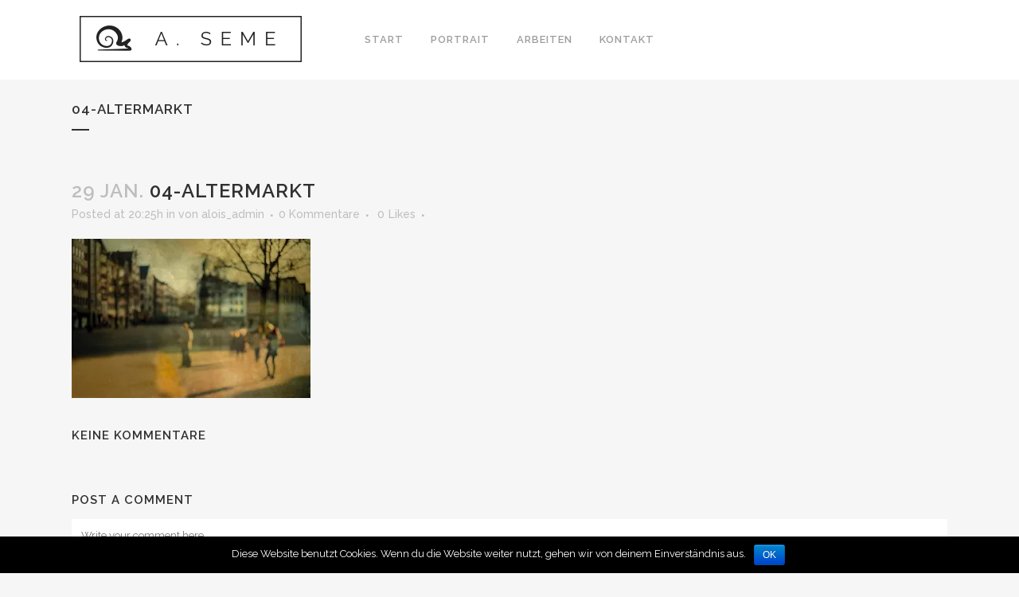

--- FILE ---
content_type: text/html; charset=UTF-8
request_url: http://alois-seme.de/04-altermarkt
body_size: 10218
content:
<!DOCTYPE html>
<html lang="de">
<head>
	<meta charset="UTF-8" />
	
	<title>04-Altermarkt | Alois Seme</title>

	
			
						<meta name="viewport" content="width=device-width,initial-scale=1,user-scalable=no">
		
	<link rel="profile" href="http://gmpg.org/xfn/11" />
	<link rel="pingback" href="http://alois-seme.de/xmlrpc.php" />
	<link rel="shortcut icon" type="image/x-icon" href="http://alois-seme.de/wp-content/uploads/2017/12/alois_seme-logo.png">
	<link rel="apple-touch-icon" href="http://alois-seme.de/wp-content/uploads/2017/12/alois_seme-logo.png"/>
	<link href='//fonts.googleapis.com/css?family=Raleway:100,200,300,400,500,600,700,800,900,300italic,400italic,700italic' rel='stylesheet' type='text/css'>
<script type="application/javascript">var QodeAjaxUrl = "http://alois-seme.de/wp-admin/admin-ajax.php"</script>
<!-- All in One SEO Pack 2.4.4.1 by Michael Torbert of Semper Fi Web Design[69,104] -->
<link rel="canonical" href="http://alois-seme.de/04-altermarkt" />
<!-- /all in one seo pack -->
<link rel='dns-prefetch' href='//s0.wp.com' />
<link rel='dns-prefetch' href='//maps.googleapis.com' />
<link rel='dns-prefetch' href='//s.w.org' />
<link rel="alternate" type="application/rss+xml" title="Alois Seme &raquo; Feed" href="http://alois-seme.de/feed" />
<link rel="alternate" type="application/rss+xml" title="Alois Seme &raquo; Kommentar-Feed" href="http://alois-seme.de/comments/feed" />
<link rel="alternate" type="application/rss+xml" title="Alois Seme &raquo; 04-Altermarkt-Kommentar-Feed" href="http://alois-seme.de/feed/?attachment_id=14985" />
		<script type="text/javascript">
			window._wpemojiSettings = {"baseUrl":"https:\/\/s.w.org\/images\/core\/emoji\/12.0.0-1\/72x72\/","ext":".png","svgUrl":"https:\/\/s.w.org\/images\/core\/emoji\/12.0.0-1\/svg\/","svgExt":".svg","source":{"concatemoji":"http:\/\/alois-seme.de\/wp-includes\/js\/wp-emoji-release.min.js?ver=5.3.20"}};
			!function(e,a,t){var n,r,o,i=a.createElement("canvas"),p=i.getContext&&i.getContext("2d");function s(e,t){var a=String.fromCharCode;p.clearRect(0,0,i.width,i.height),p.fillText(a.apply(this,e),0,0);e=i.toDataURL();return p.clearRect(0,0,i.width,i.height),p.fillText(a.apply(this,t),0,0),e===i.toDataURL()}function c(e){var t=a.createElement("script");t.src=e,t.defer=t.type="text/javascript",a.getElementsByTagName("head")[0].appendChild(t)}for(o=Array("flag","emoji"),t.supports={everything:!0,everythingExceptFlag:!0},r=0;r<o.length;r++)t.supports[o[r]]=function(e){if(!p||!p.fillText)return!1;switch(p.textBaseline="top",p.font="600 32px Arial",e){case"flag":return s([127987,65039,8205,9895,65039],[127987,65039,8203,9895,65039])?!1:!s([55356,56826,55356,56819],[55356,56826,8203,55356,56819])&&!s([55356,57332,56128,56423,56128,56418,56128,56421,56128,56430,56128,56423,56128,56447],[55356,57332,8203,56128,56423,8203,56128,56418,8203,56128,56421,8203,56128,56430,8203,56128,56423,8203,56128,56447]);case"emoji":return!s([55357,56424,55356,57342,8205,55358,56605,8205,55357,56424,55356,57340],[55357,56424,55356,57342,8203,55358,56605,8203,55357,56424,55356,57340])}return!1}(o[r]),t.supports.everything=t.supports.everything&&t.supports[o[r]],"flag"!==o[r]&&(t.supports.everythingExceptFlag=t.supports.everythingExceptFlag&&t.supports[o[r]]);t.supports.everythingExceptFlag=t.supports.everythingExceptFlag&&!t.supports.flag,t.DOMReady=!1,t.readyCallback=function(){t.DOMReady=!0},t.supports.everything||(n=function(){t.readyCallback()},a.addEventListener?(a.addEventListener("DOMContentLoaded",n,!1),e.addEventListener("load",n,!1)):(e.attachEvent("onload",n),a.attachEvent("onreadystatechange",function(){"complete"===a.readyState&&t.readyCallback()})),(n=t.source||{}).concatemoji?c(n.concatemoji):n.wpemoji&&n.twemoji&&(c(n.twemoji),c(n.wpemoji)))}(window,document,window._wpemojiSettings);
		</script>
		<style type="text/css">
img.wp-smiley,
img.emoji {
	display: inline !important;
	border: none !important;
	box-shadow: none !important;
	height: 1em !important;
	width: 1em !important;
	margin: 0 .07em !important;
	vertical-align: -0.1em !important;
	background: none !important;
	padding: 0 !important;
}
</style>
	<link rel='stylesheet' id='layerslider-css'  href='http://alois-seme.de/wp-content/plugins/LayerSlider/static/layerslider/css/layerslider.css?ver=6.6.5' type='text/css' media='all' />
<link rel='stylesheet' id='wp-block-library-css'  href='http://alois-seme.de/wp-includes/css/dist/block-library/style.min.css?ver=5.3.20' type='text/css' media='all' />
<link rel='stylesheet' id='contact-form-7-css'  href='http://alois-seme.de/wp-content/plugins/contact-form-7/includes/css/styles.css?ver=5.0' type='text/css' media='all' />
<link rel='stylesheet' id='cookie-notice-front-css'  href='http://alois-seme.de/wp-content/plugins/cookie-notice/css/front.min.css?ver=5.3.20' type='text/css' media='all' />
<link rel='stylesheet' id='rs-plugin-settings-css'  href='http://alois-seme.de/wp-content/plugins/revslider/public/assets/css/settings.css?ver=5.4.6.4' type='text/css' media='all' />
<style id='rs-plugin-settings-inline-css' type='text/css'>
#rs-demo-id {}
</style>
<link rel='stylesheet' id='default_style-css'  href='http://alois-seme.de/wp-content/themes/bridge/style.css?ver=5.3.20' type='text/css' media='all' />
<link rel='stylesheet' id='qode_font_awesome-css'  href='http://alois-seme.de/wp-content/themes/bridge/css/font-awesome/css/font-awesome.min.css?ver=5.3.20' type='text/css' media='all' />
<link rel='stylesheet' id='qode_font_elegant-css'  href='http://alois-seme.de/wp-content/themes/bridge/css/elegant-icons/style.min.css?ver=5.3.20' type='text/css' media='all' />
<link rel='stylesheet' id='qode_linea_icons-css'  href='http://alois-seme.de/wp-content/themes/bridge/css/linea-icons/style.css?ver=5.3.20' type='text/css' media='all' />
<link rel='stylesheet' id='qode_dripicons-css'  href='http://alois-seme.de/wp-content/themes/bridge/css/dripicons/dripicons.css?ver=5.3.20' type='text/css' media='all' />
<link rel='stylesheet' id='stylesheet-css'  href='http://alois-seme.de/wp-content/themes/bridge/css/stylesheet.min.css?ver=5.3.20' type='text/css' media='all' />
<link rel='stylesheet' id='qode_print-css'  href='http://alois-seme.de/wp-content/themes/bridge/css/print.css?ver=5.3.20' type='text/css' media='all' />
<link rel='stylesheet' id='mac_stylesheet-css'  href='http://alois-seme.de/wp-content/themes/bridge/css/mac_stylesheet.css?ver=5.3.20' type='text/css' media='all' />
<link rel='stylesheet' id='webkit-css'  href='http://alois-seme.de/wp-content/themes/bridge/css/webkit_stylesheet.css?ver=5.3.20' type='text/css' media='all' />
<link rel='stylesheet' id='style_dynamic-css'  href='http://alois-seme.de/wp-content/themes/bridge/css/style_dynamic.css?ver=1519073509' type='text/css' media='all' />
<link rel='stylesheet' id='responsive-css'  href='http://alois-seme.de/wp-content/themes/bridge/css/responsive.min.css?ver=5.3.20' type='text/css' media='all' />
<link rel='stylesheet' id='style_dynamic_responsive-css'  href='http://alois-seme.de/wp-content/themes/bridge/css/style_dynamic_responsive.css?ver=1519073509' type='text/css' media='all' />
<link rel='stylesheet' id='js_composer_front-css'  href='http://alois-seme.de/wp-content/plugins/js_composer/assets/css/js_composer.min.css?ver=5.4.5' type='text/css' media='all' />
<link rel='stylesheet' id='custom_css-css'  href='http://alois-seme.de/wp-content/themes/bridge/css/custom_css.css?ver=1519073509' type='text/css' media='all' />
<link rel='stylesheet' id='childstyle-css'  href='http://alois-seme.de/wp-content/themes/bridge-child/style.css?ver=5.3.20' type='text/css' media='all' />
<link rel='stylesheet' id='jetpack_css-css'  href='http://alois-seme.de/wp-content/plugins/jetpack/css/jetpack.css?ver=5.8.4' type='text/css' media='all' />
<script type='text/javascript' src='http://alois-seme.de/wp-includes/js/jquery/jquery.js?ver=1.12.4-wp'></script>
<script type='text/javascript' src='http://alois-seme.de/wp-includes/js/jquery/jquery-migrate.min.js?ver=1.4.1'></script>
<script type='text/javascript'>
/* <![CDATA[ */
var related_posts_js_options = {"post_heading":"h4"};
/* ]]> */
</script>
<script type='text/javascript' src='http://alois-seme.de/wp-content/plugins/jetpack/_inc/build/related-posts/related-posts.min.js?ver=20150408'></script>
<script type='text/javascript'>
/* <![CDATA[ */
var LS_Meta = {"v":"6.6.5"};
/* ]]> */
</script>
<script type='text/javascript' data-cfasync="false" src='http://alois-seme.de/wp-content/plugins/LayerSlider/static/layerslider/js/greensock.js?ver=1.19.0'></script>
<script type='text/javascript' data-cfasync="false" src='http://alois-seme.de/wp-content/plugins/LayerSlider/static/layerslider/js/layerslider.kreaturamedia.jquery.js?ver=6.6.5'></script>
<script type='text/javascript' data-cfasync="false" src='http://alois-seme.de/wp-content/plugins/LayerSlider/static/layerslider/js/layerslider.transitions.js?ver=6.6.5'></script>
<script type='text/javascript'>
/* <![CDATA[ */
var cnArgs = {"ajaxurl":"http:\/\/alois-seme.de\/wp-admin\/admin-ajax.php","hideEffect":"fade","onScroll":"no","onScrollOffset":"100","cookieName":"cookie_notice_accepted","cookieValue":"TRUE","cookieTime":"2592000","cookiePath":"\/","cookieDomain":"","redirection":"","cache":"1"};
/* ]]> */
</script>
<script type='text/javascript' src='http://alois-seme.de/wp-content/plugins/cookie-notice/js/front.min.js?ver=1.2.41'></script>
<script type='text/javascript' src='http://alois-seme.de/wp-content/plugins/revslider/public/assets/js/jquery.themepunch.tools.min.js?ver=5.4.6.4'></script>
<script type='text/javascript' src='http://alois-seme.de/wp-content/plugins/revslider/public/assets/js/jquery.themepunch.revolution.min.js?ver=5.4.6.4'></script>
<meta name="generator" content="Powered by LayerSlider 6.6.5 - Multi-Purpose, Responsive, Parallax, Mobile-Friendly Slider Plugin for WordPress." />
<!-- LayerSlider updates and docs at: https://layerslider.kreaturamedia.com -->
<link rel='https://api.w.org/' href='http://alois-seme.de/wp-json/' />
<link rel="EditURI" type="application/rsd+xml" title="RSD" href="http://alois-seme.de/xmlrpc.php?rsd" />
<link rel="wlwmanifest" type="application/wlwmanifest+xml" href="http://alois-seme.de/wp-includes/wlwmanifest.xml" /> 
<meta name="generator" content="WordPress 5.3.20" />
<link rel='shortlink' href='https://wp.me/a9CNPE-3TH' />
<link rel="alternate" type="application/json+oembed" href="http://alois-seme.de/wp-json/oembed/1.0/embed?url=http%3A%2F%2Falois-seme.de%2F04-altermarkt" />
<link rel="alternate" type="text/xml+oembed" href="http://alois-seme.de/wp-json/oembed/1.0/embed?url=http%3A%2F%2Falois-seme.de%2F04-altermarkt&#038;format=xml" />

<link rel='dns-prefetch' href='//v0.wordpress.com'/>
<link rel='dns-prefetch' href='//widgets.wp.com'/>
<link rel='dns-prefetch' href='//s0.wp.com'/>
<link rel='dns-prefetch' href='//0.gravatar.com'/>
<link rel='dns-prefetch' href='//1.gravatar.com'/>
<link rel='dns-prefetch' href='//2.gravatar.com'/>
<link rel='dns-prefetch' href='//i0.wp.com'/>
<link rel='dns-prefetch' href='//i1.wp.com'/>
<link rel='dns-prefetch' href='//i2.wp.com'/>
<style type='text/css'>img#wpstats{display:none}</style><meta name="generator" content="Powered by WPBakery Page Builder - drag and drop page builder for WordPress."/>
<!--[if lte IE 9]><link rel="stylesheet" type="text/css" href="http://alois-seme.de/wp-content/plugins/js_composer/assets/css/vc_lte_ie9.min.css" media="screen"><![endif]--><meta name="generator" content="Powered by Slider Revolution 5.4.6.4 - responsive, Mobile-Friendly Slider Plugin for WordPress with comfortable drag and drop interface." />

<!-- Jetpack Open Graph Tags -->
<meta property="og:type" content="article" />
<meta property="og:title" content="04-Altermarkt" />
<meta property="og:url" content="http://alois-seme.de/04-altermarkt" />
<meta property="og:description" content="Besuche den Beitrag für mehr Info." />
<meta property="article:published_time" content="2018-01-29T20:25:04+00:00" />
<meta property="article:modified_time" content="2018-01-29T20:25:04+00:00" />
<meta property="og:site_name" content="Alois Seme" />
<meta property="og:image" content="http://alois-seme.de/wp-content/uploads/2018/01/04-Altermarkt.jpeg" />
<meta property="og:locale" content="de_DE" />
<meta name="twitter:text:title" content="04-Altermarkt" />
<meta name="twitter:image" content="https://i2.wp.com/alois-seme.de/wp-content/uploads/2017/12/cropped-alois_seme-logo.png?fit=240%2C240" />
<meta name="twitter:card" content="summary" />
<meta name="twitter:description" content="Besuche den Beitrag für mehr Info." />
<link rel="icon" href="https://i2.wp.com/alois-seme.de/wp-content/uploads/2017/12/cropped-alois_seme-logo.png?fit=32%2C32" sizes="32x32" />
<link rel="icon" href="https://i2.wp.com/alois-seme.de/wp-content/uploads/2017/12/cropped-alois_seme-logo.png?fit=192%2C192" sizes="192x192" />
<link rel="apple-touch-icon-precomposed" href="https://i2.wp.com/alois-seme.de/wp-content/uploads/2017/12/cropped-alois_seme-logo.png?fit=180%2C180" />
<meta name="msapplication-TileImage" content="https://i2.wp.com/alois-seme.de/wp-content/uploads/2017/12/cropped-alois_seme-logo.png?fit=270%2C270" />
<script type="text/javascript">function setREVStartSize(e){
				try{ var i=jQuery(window).width(),t=9999,r=0,n=0,l=0,f=0,s=0,h=0;					
					if(e.responsiveLevels&&(jQuery.each(e.responsiveLevels,function(e,f){f>i&&(t=r=f,l=e),i>f&&f>r&&(r=f,n=e)}),t>r&&(l=n)),f=e.gridheight[l]||e.gridheight[0]||e.gridheight,s=e.gridwidth[l]||e.gridwidth[0]||e.gridwidth,h=i/s,h=h>1?1:h,f=Math.round(h*f),"fullscreen"==e.sliderLayout){var u=(e.c.width(),jQuery(window).height());if(void 0!=e.fullScreenOffsetContainer){var c=e.fullScreenOffsetContainer.split(",");if (c) jQuery.each(c,function(e,i){u=jQuery(i).length>0?u-jQuery(i).outerHeight(!0):u}),e.fullScreenOffset.split("%").length>1&&void 0!=e.fullScreenOffset&&e.fullScreenOffset.length>0?u-=jQuery(window).height()*parseInt(e.fullScreenOffset,0)/100:void 0!=e.fullScreenOffset&&e.fullScreenOffset.length>0&&(u-=parseInt(e.fullScreenOffset,0))}f=u}else void 0!=e.minHeight&&f<e.minHeight&&(f=e.minHeight);e.c.closest(".rev_slider_wrapper").css({height:f})					
				}catch(d){console.log("Failure at Presize of Slider:"+d)}
			};</script>
<noscript><style type="text/css"> .wpb_animate_when_almost_visible { opacity: 1; }</style></noscript></head>

<body class="attachment attachment-template-default single single-attachment postid-14985 attachmentid-14985 attachment-jpeg ajax_fade page_not_loaded  qode-child-theme-ver-1.0.0 qode-theme-ver-13.1.2 qode-theme-bridge wpb-js-composer js-comp-ver-5.4.5 vc_responsive" itemscope itemtype="http://schema.org/WebPage">

	<div class="ajax_loader"><div class="ajax_loader_1"><div class="pulse"></div></div></div>
	
<div class="wrapper">
	<div class="wrapper_inner">

    
    <!-- Google Analytics start -->
            <script>
            var _gaq = _gaq || [];
            _gaq.push(['_setAccount', 'UA-49621511-1']);
            _gaq.push(['_trackPageview']);

            (function() {
                var ga = document.createElement('script'); ga.type = 'text/javascript'; ga.async = true;
                ga.src = ('https:' == document.location.protocol ? 'https://ssl' : 'http://www') + '.google-analytics.com/ga.js';
                var s = document.getElementsByTagName('script')[0]; s.parentNode.insertBefore(ga, s);
            })();
        </script>
        <!-- Google Analytics end -->

	<header class="has_woocommerce_dropdown  scroll_header_top_area  stick scrolled_not_transparent page_header">
	<div class="header_inner clearfix">
				<div class="header_top_bottom_holder">
			
			<div class="header_bottom clearfix" style='' >
								<div class="container">
					<div class="container_inner clearfix">
																				<div class="header_inner_left">
																	<div class="mobile_menu_button">
		<span>
			<i class="qode_icon_font_awesome fa fa-bars " ></i>		</span>
	</div>
								<div class="logo_wrapper" >
	<div class="q_logo">
		<a itemprop="url" href="http://alois-seme.de/" >
             <img itemprop="image" class="normal" src="http://alois-seme.de/wp-content/uploads/2017/12/alois_seme-logo-01.png" alt="Logo"/> 			 <img itemprop="image" class="light" src="http://alois-seme.de/wp-content/uploads/2017/12/alois_seme-logo-light-01.png" alt="Logo"/> 			 <img itemprop="image" class="dark" src="http://alois-seme.de/wp-content/uploads/2017/12/alois_seme-logo-01.png" alt="Logo"/> 			 <img itemprop="image" class="sticky" src="http://alois-seme.de/wp-content/uploads/2017/12/alois_seme-logo.png" alt="Logo"/> 			 <img itemprop="image" class="mobile" src="http://alois-seme.de/wp-content/uploads/2017/12/alois_seme-logo-01.png" alt="Logo"/> 					</a>
	</div>
	</div>															</div>
															<div class="header_inner_right">
									<div class="side_menu_button_wrapper right">
																														<div class="side_menu_button">
																																											</div>
									</div>
								</div>
							
							
							<nav class="main_menu drop_down center">
								<ul id="menu-top_menu" class=""><li id="nav-menu-item-14703" class="menu-item menu-item-type-post_type menu-item-object-page menu-item-home  narrow"><a href="http://alois-seme.de/" class=""><i class="menu_icon blank fa"></i><span>Start</span><span class="plus"></span></a></li>
<li id="nav-menu-item-14979" class="menu-item menu-item-type-post_type menu-item-object-page  narrow"><a href="http://alois-seme.de/portrait" class=""><i class="menu_icon blank fa"></i><span>Portrait</span><span class="plus"></span></a></li>
<li id="nav-menu-item-15179" class="menu-item menu-item-type-post_type menu-item-object-page  narrow"><a href="http://alois-seme.de/arbeiten" class=""><i class="menu_icon blank fa"></i><span>Arbeiten</span><span class="plus"></span></a></li>
<li id="nav-menu-item-14928" class="menu-item menu-item-type-post_type menu-item-object-page  narrow"><a href="http://alois-seme.de/kontakt" class=""><i class="menu_icon blank fa"></i><span>Kontakt</span><span class="plus"></span></a></li>
</ul>							</nav>
														<nav class="mobile_menu">
	<ul id="menu-top_menu-1" class=""><li id="mobile-menu-item-14703" class="menu-item menu-item-type-post_type menu-item-object-page menu-item-home "><a href="http://alois-seme.de/" class=""><span>Start</span></a><span class="mobile_arrow"><i class="fa fa-angle-right"></i><i class="fa fa-angle-down"></i></span></li>
<li id="mobile-menu-item-14979" class="menu-item menu-item-type-post_type menu-item-object-page "><a href="http://alois-seme.de/portrait" class=""><span>Portrait</span></a><span class="mobile_arrow"><i class="fa fa-angle-right"></i><i class="fa fa-angle-down"></i></span></li>
<li id="mobile-menu-item-15179" class="menu-item menu-item-type-post_type menu-item-object-page "><a href="http://alois-seme.de/arbeiten" class=""><span>Arbeiten</span></a><span class="mobile_arrow"><i class="fa fa-angle-right"></i><i class="fa fa-angle-down"></i></span></li>
<li id="mobile-menu-item-14928" class="menu-item menu-item-type-post_type menu-item-object-page "><a href="http://alois-seme.de/kontakt" class=""><span>Kontakt</span></a><span class="mobile_arrow"><i class="fa fa-angle-right"></i><i class="fa fa-angle-down"></i></span></li>
</ul></nav>																				</div>
					</div>
									</div>
			</div>
		</div>

</header>	<a id="back_to_top" href="#">
        <span class="fa-stack">
            <i class="qode_icon_font_awesome fa fa-arrow-up " ></i>        </span>
	</a>
	
	
    
    <div class="content ">
            <div class="meta">

            
        <div class="seo_title">Alois Seme |   04-Altermarkt</div>

        


                        
            <span id="qode_page_id">14985</span>
            <div class="body_classes">attachment,attachment-template-default,single,single-attachment,postid-14985,attachmentid-14985,attachment-jpeg,ajax_fade,page_not_loaded,,qode-child-theme-ver-1.0.0,qode-theme-ver-13.1.2,qode-theme-bridge,wpb-js-composer js-comp-ver-5.4.5,vc_responsive</div>
        </div>
        <div class="content_inner  ">
    <style type="text/css" id="stylesheet-inline-css-14985"></style>			<div class="title_outer title_without_animation"    data-height="200">
		<div class="title title_size_small  position_left " style="height:200px;">
			<div class="image not_responsive"></div>
										<div class="title_holder"  style="padding-top:100px;height:100px;">
					<div class="container">
						<div class="container_inner clearfix">
								<div class="title_subtitle_holder" >
                                                                																		<h1 ><span>04-Altermarkt</span></h1>
																			<span class="separator small left"  ></span>
																	
																										                                                            </div>
						</div>
					</div>
				</div>
								</div>
			</div>
										<div class="container">
														<div class="container_inner default_template_holder" >
															<div class="blog_single blog_holder">
								<article id="post-14985" class="post-14985 attachment type-attachment status-inherit hentry">
			<div class="post_content_holder">
								<div class="post_text">
					<div class="post_text_inner">
						<h2 itemprop="name" class="entry_title"><span itemprop="dateCreated" class="date entry_date updated">29 Jan.<meta itemprop="interactionCount" content="UserComments: 0"/></span> 04-Altermarkt</h2>
						<div class="post_info">
							<span class="time">Posted at 20:25h</span>
							in 							<span class="post_author">
								von								<a itemprop="author" class="post_author_link" href="http://alois-seme.de/author/alois_admin">alois_admin</a>
							</span>
															<span class="dots"><i class="fa fa-square"></i></span><a itemprop="url" class="post_comments" href="http://alois-seme.de/04-altermarkt#respond" target="_self">0 Kommentare</a>
							                                        <span class="dots"><i class="fa fa-square"></i></span>
        <div class="blog_like">
            <a  href="#" class="qode-like" id="qode-like-14985" title="Like this">0<span>  Likes</span></a>        </div>
                <span class="dots"><i class="fa fa-square"></i></span>    						</div>
						<p class="attachment"><a href='https://i1.wp.com/alois-seme.de/wp-content/uploads/2018/01/04-Altermarkt.jpeg'><img width="300" height="200" src="https://i1.wp.com/alois-seme.de/wp-content/uploads/2018/01/04-Altermarkt.jpeg?fit=300%2C200" class="attachment-medium size-medium" alt="" srcset="https://i1.wp.com/alois-seme.de/wp-content/uploads/2018/01/04-Altermarkt.jpeg?w=1280 1280w, https://i1.wp.com/alois-seme.de/wp-content/uploads/2018/01/04-Altermarkt.jpeg?resize=300%2C200 300w, https://i1.wp.com/alois-seme.de/wp-content/uploads/2018/01/04-Altermarkt.jpeg?resize=768%2C512 768w, https://i1.wp.com/alois-seme.de/wp-content/uploads/2018/01/04-Altermarkt.jpeg?resize=1024%2C682 1024w, https://i1.wp.com/alois-seme.de/wp-content/uploads/2018/01/04-Altermarkt.jpeg?resize=700%2C466 700w" sizes="(max-width: 300px) 100vw, 300px" data-attachment-id="14985" data-permalink="http://alois-seme.de/04-altermarkt" data-orig-file="https://i1.wp.com/alois-seme.de/wp-content/uploads/2018/01/04-Altermarkt.jpeg?fit=1280%2C853" data-orig-size="1280,853" data-comments-opened="1" data-image-meta="{&quot;aperture&quot;:&quot;1.7&quot;,&quot;credit&quot;:&quot;&quot;,&quot;camera&quot;:&quot;LEICA SL (Typ 601)&quot;,&quot;caption&quot;:&quot;&quot;,&quot;created_timestamp&quot;:&quot;1486397728&quot;,&quot;copyright&quot;:&quot;&quot;,&quot;focal_length&quot;:&quot;0&quot;,&quot;iso&quot;:&quot;50&quot;,&quot;shutter_speed&quot;:&quot;0.003125&quot;,&quot;title&quot;:&quot;&quot;,&quot;orientation&quot;:&quot;1&quot;}" data-image-title="04-Altermarkt" data-image-description="" data-medium-file="https://i1.wp.com/alois-seme.de/wp-content/uploads/2018/01/04-Altermarkt.jpeg?fit=300%2C200" data-large-file="https://i1.wp.com/alois-seme.de/wp-content/uploads/2018/01/04-Altermarkt.jpeg?fit=1024%2C682" /></a></p>

<div id='jp-relatedposts' class='jp-relatedposts' >
	<h3 class="jp-relatedposts-headline"><em>Ähnliche Beiträge</em></h3>
</div>					</div>
				</div>
			</div>
		
	    	</article>													<div class="comment_holder clearfix" id="comments">
<div class="comment_number"><div class="comment_number_inner"><h5>Keine Kommentare</h5></div></div>
<div class="comments">
</div></div>
 <div class="comment_pager">
	<p></p>
 </div>
 <div class="comment_form">
		<div id="respond" class="comment-respond">
		<h3 id="reply-title" class="comment-reply-title"><h5>Post A Comment</h5> <small><a rel="nofollow" id="cancel-comment-reply-link" href="/04-altermarkt#respond" style="display:none;">Cancel Reply</a></small></h3><form action="http://alois-seme.de/wp-comments-post.php" method="post" id="commentform" class="comment-form"><textarea id="comment" placeholder="Write your comment here..." name="comment" cols="45" rows="8" aria-required="true"></textarea><div class="three_columns clearfix"><div class="column1"><div class="column_inner"><input id="author" name="author" placeholder="Your full name" type="text" value="" aria-required='true' /></div></div>
<div class="column2"><div class="column_inner"><input id="email" name="email" placeholder="E-mail address" type="text" value="" aria-required='true' /></div></div>
<div class="column3"><div class="column_inner"><input id="url" name="url" type="text" placeholder="Website" value="" /></div></div></div>
<p class="comment-form-cookies-consent"><input id="wp-comment-cookies-consent" name="wp-comment-cookies-consent" type="checkbox" value="yes" /> <label for="wp-comment-cookies-consent">Meinen Namen, meine E-Mail-Adresse und meine Website in diesem Browser für die nächste Kommentierung speichern.</label></p>
<p class="form-submit"><input name="submit" type="submit" id="submit_comment" class="submit" value="Submit" /> <input type='hidden' name='comment_post_ID' value='14985' id='comment_post_ID' />
<input type='hidden' name='comment_parent' id='comment_parent' value='0' />
</p><p class="comment-subscription-form"><input type="checkbox" name="subscribe_blog" id="subscribe_blog" value="subscribe" style="width: auto; -moz-appearance: checkbox; -webkit-appearance: checkbox;" /> <label class="subscribe-label" id="subscribe-blog-label" for="subscribe_blog">Benachrichtige mich über neue Beiträge via E-Mail.</label></p></form>	</div><!-- #respond -->
	</div>
						
								
							


						                        </div>

                    					</div>
                                 </div>
	


				<div class="content_bottom" >
					</div>
				
	</div>
</div>



	<footer >
		<div class="footer_inner clearfix">
							<div class="footer_bottom_holder">
                									<div class="footer_bottom">
							<div class="textwidget"><p><span>&copy; Alois Seme - 2018,  Alle Rechte vorbehalten. | <a href="http://alois-seme.de/datenschutzerklaerung/">Datenschutzerklärung</a></span>  |  <a href="http://alois-seme.de/Impressum/">Impressum</a></span></p>
</div>
					</div>
								</div>
				</div>
	</footer>
		
</div>
</div>
	<div style="display:none">
	</div>
<script type='text/javascript' src='http://alois-seme.de/wp-content/plugins/jetpack/_inc/build/photon/photon.min.js?ver=20130122'></script>
<script type='text/javascript'>
/* <![CDATA[ */
var wpcf7 = {"apiSettings":{"root":"http:\/\/alois-seme.de\/wp-json\/contact-form-7\/v1","namespace":"contact-form-7\/v1"},"recaptcha":{"messages":{"empty":"Bitte best\u00e4tige, dass du keine Maschine bist."}},"cached":"1"};
/* ]]> */
</script>
<script type='text/javascript' src='http://alois-seme.de/wp-content/plugins/contact-form-7/includes/js/scripts.js?ver=5.0'></script>
<script type='text/javascript' src='https://s0.wp.com/wp-content/js/devicepx-jetpack.js?ver=202549'></script>
<script type='text/javascript'>
/* <![CDATA[ */
var qodeLike = {"ajaxurl":"http:\/\/alois-seme.de\/wp-admin\/admin-ajax.php"};
/* ]]> */
</script>
<script type='text/javascript' src='http://alois-seme.de/wp-content/themes/bridge/js/plugins/qode-like.min.js?ver=5.3.20'></script>
<script type='text/javascript' src='http://alois-seme.de/wp-includes/js/jquery/ui/core.min.js?ver=1.11.4'></script>
<script type='text/javascript' src='http://alois-seme.de/wp-includes/js/jquery/ui/widget.min.js?ver=1.11.4'></script>
<script type='text/javascript' src='http://alois-seme.de/wp-includes/js/jquery/ui/accordion.min.js?ver=1.11.4'></script>
<script type='text/javascript' src='http://alois-seme.de/wp-includes/js/jquery/ui/position.min.js?ver=1.11.4'></script>
<script type='text/javascript' src='http://alois-seme.de/wp-includes/js/jquery/ui/menu.min.js?ver=1.11.4'></script>
<script type='text/javascript' src='http://alois-seme.de/wp-includes/js/dist/vendor/wp-polyfill.min.js?ver=7.4.4'></script>
<script type='text/javascript'>
( 'fetch' in window ) || document.write( '<script src="http://alois-seme.de/wp-includes/js/dist/vendor/wp-polyfill-fetch.min.js?ver=3.0.0"></scr' + 'ipt>' );( document.contains ) || document.write( '<script src="http://alois-seme.de/wp-includes/js/dist/vendor/wp-polyfill-node-contains.min.js?ver=3.26.0-0"></scr' + 'ipt>' );( window.FormData && window.FormData.prototype.keys ) || document.write( '<script src="http://alois-seme.de/wp-includes/js/dist/vendor/wp-polyfill-formdata.min.js?ver=3.0.12"></scr' + 'ipt>' );( Element.prototype.matches && Element.prototype.closest ) || document.write( '<script src="http://alois-seme.de/wp-includes/js/dist/vendor/wp-polyfill-element-closest.min.js?ver=2.0.2"></scr' + 'ipt>' );
</script>
<script type='text/javascript' src='http://alois-seme.de/wp-includes/js/dist/dom-ready.min.js?ver=2.5.1'></script>
<script type='text/javascript' src='http://alois-seme.de/wp-includes/js/dist/a11y.min.js?ver=2.5.1'></script>
<script type='text/javascript'>
/* <![CDATA[ */
var uiAutocompleteL10n = {"noResults":"Es wurden keine Ergebnisse gefunden.","oneResult":"1 Ergebnis gefunden. Benutze die Pfeiltasten zum Navigieren.","manyResults":"%d Ergebnisse gefunden. Benutze die Pfeiltasten zum Navigieren.","itemSelected":"Der Eintrag wurde ausgew\u00e4hlt."};
/* ]]> */
</script>
<script type='text/javascript' src='http://alois-seme.de/wp-includes/js/jquery/ui/autocomplete.min.js?ver=1.11.4'></script>
<script type='text/javascript' src='http://alois-seme.de/wp-includes/js/jquery/ui/button.min.js?ver=1.11.4'></script>
<script type='text/javascript' src='http://alois-seme.de/wp-includes/js/jquery/ui/datepicker.min.js?ver=1.11.4'></script>
<script type='text/javascript'>
jQuery(document).ready(function(jQuery){jQuery.datepicker.setDefaults({"closeText":"Schlie\u00dfen","currentText":"Heute","monthNames":["Januar","Februar","M\u00e4rz","April","Mai","Juni","Juli","August","September","Oktober","November","Dezember"],"monthNamesShort":["Jan.","Feb.","M\u00e4rz","Apr.","Mai","Juni","Juli","Aug.","Sep.","Okt.","Nov.","Dez."],"nextText":"Weiter","prevText":"Zur\u00fcck","dayNames":["Sonntag","Montag","Dienstag","Mittwoch","Donnerstag","Freitag","Samstag"],"dayNamesShort":["So.","Mo.","Di.","Mi.","Do.","Fr.","Sa."],"dayNamesMin":["S","M","D","M","D","F","S"],"dateFormat":"d. MM yy","firstDay":1,"isRTL":false});});
</script>
<script type='text/javascript' src='http://alois-seme.de/wp-includes/js/jquery/ui/mouse.min.js?ver=1.11.4'></script>
<script type='text/javascript' src='http://alois-seme.de/wp-includes/js/jquery/ui/resizable.min.js?ver=1.11.4'></script>
<script type='text/javascript' src='http://alois-seme.de/wp-includes/js/jquery/ui/draggable.min.js?ver=1.11.4'></script>
<script type='text/javascript' src='http://alois-seme.de/wp-includes/js/jquery/ui/dialog.min.js?ver=1.11.4'></script>
<script type='text/javascript' src='http://alois-seme.de/wp-includes/js/jquery/ui/droppable.min.js?ver=1.11.4'></script>
<script type='text/javascript' src='http://alois-seme.de/wp-includes/js/jquery/ui/progressbar.min.js?ver=1.11.4'></script>
<script type='text/javascript' src='http://alois-seme.de/wp-includes/js/jquery/ui/selectable.min.js?ver=1.11.4'></script>
<script type='text/javascript' src='http://alois-seme.de/wp-includes/js/jquery/ui/sortable.min.js?ver=1.11.4'></script>
<script type='text/javascript' src='http://alois-seme.de/wp-includes/js/jquery/ui/slider.min.js?ver=1.11.4'></script>
<script type='text/javascript' src='http://alois-seme.de/wp-includes/js/jquery/ui/spinner.min.js?ver=1.11.4'></script>
<script type='text/javascript' src='http://alois-seme.de/wp-includes/js/jquery/ui/tooltip.min.js?ver=1.11.4'></script>
<script type='text/javascript' src='http://alois-seme.de/wp-includes/js/jquery/ui/tabs.min.js?ver=1.11.4'></script>
<script type='text/javascript' src='http://alois-seme.de/wp-includes/js/jquery/ui/effect.min.js?ver=1.11.4'></script>
<script type='text/javascript' src='http://alois-seme.de/wp-includes/js/jquery/ui/effect-blind.min.js?ver=1.11.4'></script>
<script type='text/javascript' src='http://alois-seme.de/wp-includes/js/jquery/ui/effect-bounce.min.js?ver=1.11.4'></script>
<script type='text/javascript' src='http://alois-seme.de/wp-includes/js/jquery/ui/effect-clip.min.js?ver=1.11.4'></script>
<script type='text/javascript' src='http://alois-seme.de/wp-includes/js/jquery/ui/effect-drop.min.js?ver=1.11.4'></script>
<script type='text/javascript' src='http://alois-seme.de/wp-includes/js/jquery/ui/effect-explode.min.js?ver=1.11.4'></script>
<script type='text/javascript' src='http://alois-seme.de/wp-includes/js/jquery/ui/effect-fade.min.js?ver=1.11.4'></script>
<script type='text/javascript' src='http://alois-seme.de/wp-includes/js/jquery/ui/effect-fold.min.js?ver=1.11.4'></script>
<script type='text/javascript' src='http://alois-seme.de/wp-includes/js/jquery/ui/effect-highlight.min.js?ver=1.11.4'></script>
<script type='text/javascript' src='http://alois-seme.de/wp-includes/js/jquery/ui/effect-pulsate.min.js?ver=1.11.4'></script>
<script type='text/javascript' src='http://alois-seme.de/wp-includes/js/jquery/ui/effect-size.min.js?ver=1.11.4'></script>
<script type='text/javascript' src='http://alois-seme.de/wp-includes/js/jquery/ui/effect-scale.min.js?ver=1.11.4'></script>
<script type='text/javascript' src='http://alois-seme.de/wp-includes/js/jquery/ui/effect-shake.min.js?ver=1.11.4'></script>
<script type='text/javascript' src='http://alois-seme.de/wp-includes/js/jquery/ui/effect-slide.min.js?ver=1.11.4'></script>
<script type='text/javascript' src='http://alois-seme.de/wp-includes/js/jquery/ui/effect-transfer.min.js?ver=1.11.4'></script>
<script type='text/javascript' src='http://alois-seme.de/wp-content/themes/bridge/js/plugins.js?ver=5.3.20'></script>
<script type='text/javascript' src='http://alois-seme.de/wp-content/themes/bridge/js/plugins/jquery.carouFredSel-6.2.1.min.js?ver=5.3.20'></script>
<script type='text/javascript' src='http://alois-seme.de/wp-content/themes/bridge/js/plugins/lemmon-slider.min.js?ver=5.3.20'></script>
<script type='text/javascript' src='http://alois-seme.de/wp-content/themes/bridge/js/plugins/jquery.fullPage.min.js?ver=5.3.20'></script>
<script type='text/javascript' src='http://alois-seme.de/wp-content/themes/bridge/js/plugins/jquery.mousewheel.min.js?ver=5.3.20'></script>
<script type='text/javascript' src='http://alois-seme.de/wp-content/themes/bridge/js/plugins/jquery.touchSwipe.min.js?ver=5.3.20'></script>
<script type='text/javascript' src='http://alois-seme.de/wp-content/plugins/js_composer/assets/lib/bower/isotope/dist/isotope.pkgd.min.js?ver=5.4.5'></script>
<script type='text/javascript' src='http://alois-seme.de/wp-content/themes/bridge/js/plugins/packery-mode.pkgd.min.js?ver=5.3.20'></script>
<script type='text/javascript' src='http://alois-seme.de/wp-content/themes/bridge/js/plugins/jquery.stretch.js?ver=5.3.20'></script>
<script type='text/javascript' src='http://alois-seme.de/wp-content/themes/bridge/js/plugins/imagesloaded.js?ver=5.3.20'></script>
<script type='text/javascript' src='https://maps.googleapis.com/maps/api/js?key=AIzaSyDqjDfajF3KZ3MnNs4Q2M2PblzccM3fFBk&#038;ver=5.3.20'></script>
<script type='text/javascript'>
/* <![CDATA[ */
var no_ajax_obj = {"no_ajax_pages":["","http:\/\/alois-seme.de\/wp-login.php?action=logout&_wpnonce=5388d6dfa9"]};
/* ]]> */
</script>
<script type='text/javascript' src='http://alois-seme.de/wp-content/themes/bridge/js/default_dynamic.js?ver=1519073509'></script>
<script type='text/javascript'>
/* <![CDATA[ */
var QodeAdminAjax = {"ajaxurl":"http:\/\/alois-seme.de\/wp-admin\/admin-ajax.php"};
/* ]]> */
</script>
<script type='text/javascript' src='http://alois-seme.de/wp-content/themes/bridge/js/default.min.js?ver=5.3.20'></script>
<script type='text/javascript' src='http://alois-seme.de/wp-content/themes/bridge/js/custom_js.js?ver=1519073509'></script>
<script type='text/javascript' src='http://alois-seme.de/wp-includes/js/comment-reply.min.js?ver=5.3.20'></script>
<script type='text/javascript' src='http://alois-seme.de/wp-content/themes/bridge/js/ajax.min.js?ver=5.3.20'></script>
<script type='text/javascript' src='http://alois-seme.de/wp-content/plugins/js_composer/assets/js/dist/js_composer_front.min.js?ver=5.4.5'></script>
<script type='text/javascript' src='http://alois-seme.de/wp-includes/js/wp-embed.min.js?ver=5.3.20'></script>
<script type='text/javascript' src='https://stats.wp.com/e-202549.js' async='async' defer='defer'></script>
<script type='text/javascript'>
	_stq = window._stq || [];
	_stq.push([ 'view', {v:'ext',j:'1:5.8.4',blog:'142235046',post:'14985',tz:'0',srv:'alois-seme.de'} ]);
	_stq.push([ 'clickTrackerInit', '142235046', '14985' ]);
</script>

			<div id="cookie-notice" role="banner" class="cn-bottom bootstrap" style="color: #fff; background-color: #000;"><div class="cookie-notice-container"><span id="cn-notice-text">Diese Website benutzt Cookies. Wenn du die Website weiter nutzt, gehen wir von deinem Einverständnis aus.</span><a href="#" id="cn-accept-cookie" data-cookie-set="accept" class="cn-set-cookie button bootstrap">OK</a>
				</div>
			</div></body>
</html>	